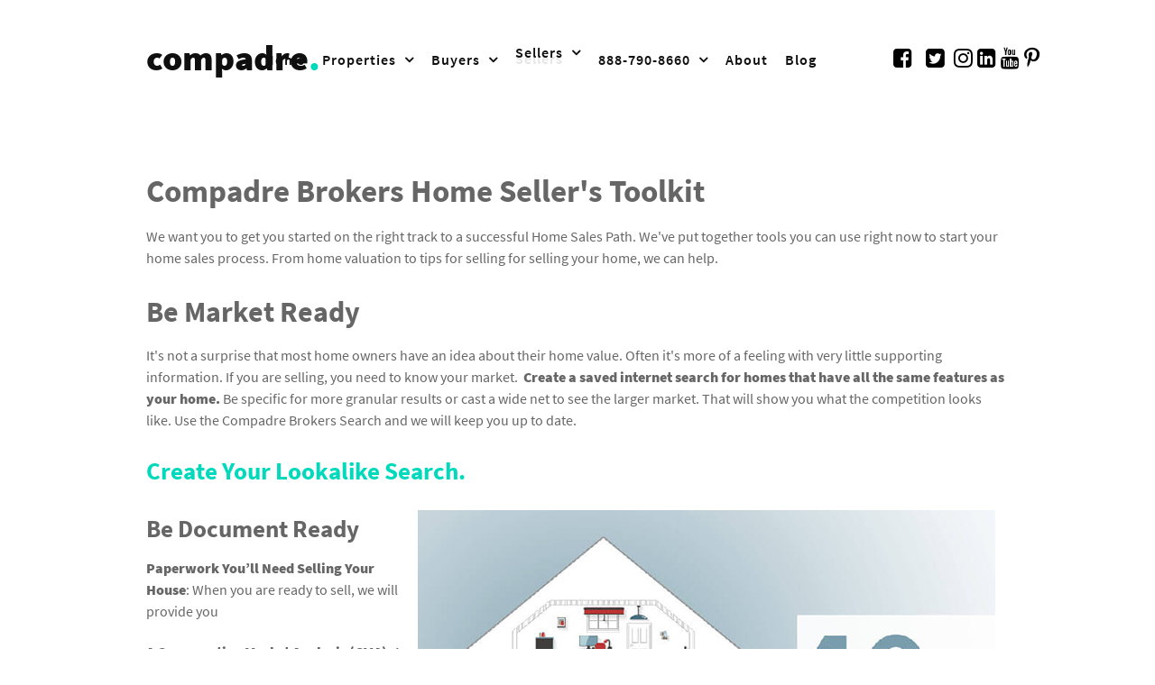

--- FILE ---
content_type: text/html; charset=utf-8
request_url: https://compadrebrokers.com/north-san-diego-home-sales/home-seller-tools-by-compadre-brokers-north-san-diego-county
body_size: 59372
content:
                        <!DOCTYPE html>
<html lang="en-GB" dir="ltr">
        
<head>
    
            <meta name="viewport" content="width=device-width, initial-scale=1.0">
        <meta http-equiv="X-UA-Compatible" content="IE=edge" />
        

                <link rel="icon" type="image/x-icon" href="/images/logos/Compadre_Brokers_Logo_Website.png" />
        
            
         <meta charset="utf-8" />
	<base href="https://compadrebrokers.com/north-san-diego-home-sales/home-seller-tools-by-compadre-brokers-north-san-diego-county" />
	<meta name="keywords" content="Sell My Home, North San Diego County Real Estate, Home value, free valuation, home sales consultation, what is my home worth, find homes near me, home sales tips, home sales guide, help sell my home, North San Diego County Home Appraisal" />
	<meta name="rights" content="Compadre Brokers CA-BRE 02037371" />
	<meta name="author" content="Rory Manning" />
	<meta name="title" content="Home Sellers Toolkit" />
	<meta name="metatitle" content="Home Sellers Toolkit" />
	<meta name="twitter:title" content="Home Sellers Toolkit" />
	<meta name="twitter:description" content="Home Sellers Toolkit for North San Diego County Home Sellers. Be smarter than the market with a sales plan from Compadre Brokers" />
	<meta property="og:title" content="Home Sellers Toolkit" />
	<meta property="og:description" content="Home Sellers Toolkit for North San Diego County Home Sellers. Be smarter than the market with a sales plan from Compadre Brokers" />
	<meta property="og:url" content="https://compadrebrokers.com/north-san-diego-home-sales/home-seller-tools-by-compadre-brokers-north-san-diego-county" />
	<meta property="og:type" content="article" />
	<meta name="description" content="Home Sellers Toolkit for North San Diego County Home Sellers. Be smarter than the market with a sales plan from Compadre Brokers" />
	<meta name="generator" content="Joomla! - Open Source Content Management" />
	<title>Home Sellers Toolkit</title>
	<link href="http://www.compadrebrokers.com/north-san-diego-home-sales/home-seller-tools-by-compadre-brokers-north-san-diego-county" rel="canonical" />
	<link href="/favicon.ico" rel="shortcut icon" type="image/vnd.microsoft.icon" />
	<link href="/media/gantry5/engines/nucleus/css-compiled/nucleus.css" rel="stylesheet" />
	<link href="/templates/rt_denali/custom/css-compiled/denali_69.css" rel="stylesheet" />
	<link href="/media/gantry5/assets/css/bootstrap-gantry.css" rel="stylesheet" />
	<link href="/media/gantry5/engines/nucleus/css-compiled/joomla.css" rel="stylesheet" />
	<link href="/media/jui/css/icomoon.css" rel="stylesheet" />
	<link href="/media/gantry5/assets/css/font-awesome.min.css" rel="stylesheet" />
	<link href="/templates/rt_denali/custom/css-compiled/denali-joomla_69.css" rel="stylesheet" />
	<link href="/templates/rt_denali/custom/css-compiled/custom_69.css" rel="stylesheet" />
	<script src="/media/jui/js/jquery.min.js?dce059f470eb2c46cbaa50101ad894c1"></script>
	<script src="/media/jui/js/jquery-noconflict.js?dce059f470eb2c46cbaa50101ad894c1"></script>
	<script src="/media/jui/js/jquery-migrate.min.js?dce059f470eb2c46cbaa50101ad894c1"></script>
	<script src="/media/system/js/caption.js?dce059f470eb2c46cbaa50101ad894c1"></script>
	<script src="/media/jui/js/jquery.ui.core.min.js?dce059f470eb2c46cbaa50101ad894c1"></script>
	<script src="/media/jui/js/bootstrap.min.js?dce059f470eb2c46cbaa50101ad894c1"></script>
	<script src="https://jsappcdn.hikeorders.com/main/assets/js/hko-accessibility.min.js?orgId=sglLs9gpN4xU" async></script>
	<script>
jQuery(window).on('load',  function() {
				new JCaption('img.caption');
			});
	</script>

    
                    <!-- Global site tag (gtag.js) - Google Analytics -->
<script async src="https://www.googletagmanager.com/gtag/js?id=UA-108404994-1"></script>
<script>
  window.dataLayer = window.dataLayer || [];
  function gtag(){dataLayer.push(arguments);}
  gtag('js', new Date());

  gtag('config', 'UA-108404994-1');
</script>

<!-- Facebook Pixel Code -->
<script>
  !function(f,b,e,v,n,t,s)
  {if(f.fbq)return;n=f.fbq=function(){n.callMethod?
  n.callMethod.apply(n,arguments):n.queue.push(arguments)};
  if(!f._fbq)f._fbq=n;n.push=n;n.loaded=!0;n.version='2.0';
  n.queue=[];t=b.createElement(e);t.async=!0;
  t.src=v;s=b.getElementsByTagName(e)[0];
  s.parentNode.insertBefore(t,s)}(window, document,'script',
  'https://connect.facebook.net/en_US/fbevents.js');
  fbq('init', '194406747800924');
  fbq('track', 'PageView');
</script>
<noscript><img height="1" width="1" style="display:none"
  src="https://www.facebook.com/tr?id=194406747800924&ev=PageView&noscript=1"
/></noscript>
<!-- End Facebook Pixel Code -->
<meta name="p:domain_verify" content="8d7c6afff995ca43b7fce083a3f577ec"/>
<!-- Facebook Pixel Code -->
<script>
  !function(f,b,e,v,n,t,s)
  {if(f.fbq)return;n=f.fbq=function(){n.callMethod?
  n.callMethod.apply(n,arguments):n.queue.push(arguments)};
  if(!f._fbq)f._fbq=n;n.push=n;n.loaded=!0;n.version='2.0';
  n.queue=[];t=b.createElement(e);t.async=!0;
  t.src=v;s=b.getElementsByTagName(e)[0];
  s.parentNode.insertBefore(t,s)}(window, document,'script',
  'https://connect.facebook.net/en_US/fbevents.js');
  fbq('init', '1783104628499539');
  fbq('track', 'PageView');
</script>
<noscript><img height="1" width="1" style="display:none"
  src="https://www.facebook.com/tr?id=1783104628499539&ev=PageView&noscript=1"
/></noscript>
<!-- End Facebook Pixel Code -->

<!-- Global site tag (gtag.js) - Google Ads: 845310154 -->
<script async src="https://www.googletagmanager.com/gtag/js?id=AW-845310154"></script>
<script>
  window.dataLayer = window.dataLayer || [];
  function gtag(){dataLayer.push(arguments);}
  gtag('js', new Date());

  gtag('config', 'AW-845310154');
</script>
<!-- Event snippet for Website traffic conversion page -->
<script>
  gtag('event', 'conversion', {'send_to': 'AW-845310154/uwdICN-wkcMBEMrRiZMD'});
</script>




<script>
  gtag('config', 'AW-845310154/zMhfCJmbqcYCEMrRiZMD', {
    'phone_conversion_number': '(888) 760-8660'
  });
</script>

<!-- Event snippet for Outbound click conversion page -->
<script>
  gtag('event', 'conversion', {'send_to': 'AW-845310154/bCdLCOrWqsYCEMrRiZMD'});
</script>

<meta content="Compadre-View" property="thanks1"/> 

<!-- Meta Pixel Code  Rory Realtor Dataset 1023-->
<script>
!function(f,b,e,v,n,t,s)
{if(f.fbq)return;n=f.fbq=function(){n.callMethod?
n.callMethod.apply(n,arguments):n.queue.push(arguments)};
if(!f._fbq)f._fbq=n;n.push=n;n.loaded=!0;n.version='2.0';
n.queue=[];t=b.createElement(e);t.async=!0;
t.src=v;s=b.getElementsByTagName(e)[0];
s.parentNode.insertBefore(t,s)}(window, document,'script',
'https://connect.facebook.net/en_US/fbevents.js');
fbq('init', '2114319218899380');
fbq('track', 'PageView');
</script>
<noscript><img height="1" width="1" style="display:none"
src="https://www.facebook.com/tr?id=2114319218899380&ev=PageView&noscript=1"
/></noscript>
<!-- End Meta Pixel Code -->


            
</head>

    <body class="gantry site com_content view-article no-layout no-task dir-ltr itemid-141 outline-69 g-offcanvas-left g-default g-style-preset5">
        
                    

        <div id="g-offcanvas"  data-g-offcanvas-swipe="0" data-g-offcanvas-css3="1">
                        <div class="g-grid">                        

        <div class="g-block size-100">
             <div id="mobile-menu-7951-particle" class="g-content g-particle">            <div id="g-mobilemenu-container" data-g-menu-breakpoint="51rem"></div>
            </div>
        </div>
            </div>
    </div>
        <div id="g-page-surround">
            <div class="g-offcanvas-hide g-offcanvas-toggle" role="navigation" data-offcanvas-toggle aria-controls="g-offcanvas" aria-expanded="false"><i class="fa fa-fw fa-bars"></i></div>                        

                                            
                <section id="g-top" class="section-horizontal-paddings">
                                        <div class="g-grid">                        

        <div class="g-block size-100">
             <div class="g-system-messages">
                                            <div id="system-message-container">
    </div>

            
    </div>
        </div>
            </div>
            
    </section>
                                        
                <section id="g-navigation" class="section-horizontal-paddings">
                                        <div class="g-grid">                        

        <div class="g-block size-12 denali-logo">
             <div id="logo-5992-particle" class="g-content g-particle">            <a href="https://compadrebrokers.com" target="_self" title="Compadre"  class="g-logo">
                        compadre<span>.</span>
            </a>
            </div>
        </div>
                    

        <div class="g-block size-68 center">
             <div id="menu-2350-particle" class="g-content g-particle">            <nav class="g-main-nav" data-g-hover-expand="true">
        <ul class="g-toplevel">
                                                                                                                
        
                
        
                
        
        <li class="g-menu-item g-menu-item-type-component g-menu-item-101 g-standard  ">
                            <a class="g-menu-item-container" href="/">
                                                                <span class="g-menu-item-content">
                                    <span class="g-menu-item-title">Home</span>
            
                    </span>
                                                </a>
                                </li>
    
                                                                                                
        
                
        
                
        
        <li class="g-menu-item g-menu-item-type-component g-menu-item-110 g-parent g-standard g-menu-item-link-parent ">
                            <a class="g-menu-item-container" href="/todays-featured-real-estate-listings-at-compadre-brokers">
                                                                <span class="g-menu-item-content">
                                    <span class="g-menu-item-title">Properties</span>
            
                    </span>
                    <span class="g-menu-parent-indicator" data-g-menuparent=""></span>                            </a>
                                                                            <ul class="g-dropdown g-inactive g-fade g-dropdown-right">
            <li class="g-dropdown-column">
                        <div class="g-grid">
                        <div class="g-block size-100">
            <ul class="g-sublevel">
                <li class="g-level-1 g-go-back">
                    <a class="g-menu-item-container" href="#" data-g-menuparent=""><span>Back</span></a>
                </li>
                                                                                                                    
        
                
        
                
        
        <li class="g-menu-item g-menu-item-type-alias g-menu-item-139  ">
                            <a class="g-menu-item-container" href="/todays-featured-real-estate-listings-at-compadre-brokers">
                                                                <span class="g-menu-item-content">
                                    <span class="g-menu-item-title">Featured Properties</span>
            
                    </span>
                                                </a>
                                </li>
    
                                                                                                
        
                
        
                
        
        <li class="g-menu-item g-menu-item-type-url g-menu-item-693  ">
                            <a class="g-menu-item-container" href="https://compadrebrokers.com/compadre-manufactured-homes">
                                                                <span class="g-menu-item-content">
                                    <span class="g-menu-item-title">Manufactured Homes</span>
            
                    </span>
                                                </a>
                                </li>
    
                                                                                                
        
                
        
                
        
        <li class="g-menu-item g-menu-item-type-url g-menu-item-111  ">
                            <a class="g-menu-item-container" href="http://homes.compadrebrokers.com/idx/map/mapsearch">
                                                                <span class="g-menu-item-content">
                                    <span class="g-menu-item-title">Map Search</span>
            
                    </span>
                                                </a>
                                </li>
    
                                                                                                
        
                
        
                
        
        <li class="g-menu-item g-menu-item-type-url g-menu-item-198 g-parent g-menu-item-link-parent ">
                            <a class="g-menu-item-container" href="http://homes.compadrebrokers.com/idx/search/advanced">
                                                                <span class="g-menu-item-content">
                                    <span class="g-menu-item-title">Advanced Search</span>
            
                    </span>
                    <span class="g-menu-parent-indicator" data-g-menuparent=""></span>                            </a>
                                                                            <ul class="g-dropdown g-inactive g-fade g-dropdown-right">
            <li class="g-dropdown-column">
                        <div class="g-grid">
                        <div class="g-block size-100">
            <ul class="g-sublevel">
                <li class="g-level-2 g-go-back">
                    <a class="g-menu-item-container" href="#" data-g-menuparent=""><span>Back</span></a>
                </li>
                                                                                                                    
        
                
        
                
        
        <li class="g-menu-item g-menu-item-type-alias g-menu-item-199  ">
                            <a class="g-menu-item-container" href="/carlsbad-california-real-estate-and-homes-for-sale-by-compadre-brokers">
                                                                <span class="g-menu-item-content">
                                    <span class="g-menu-item-title">Carlsbad</span>
            
                    </span>
                                                </a>
                                </li>
    
                                                                                                
        
                
        
                
        
        <li class="g-menu-item g-menu-item-type-alias g-menu-item-200  ">
                            <a class="g-menu-item-container" href="/encinitas-california-real-estate-and-homes-for-sale-by-compadre-brokers">
                                                                <span class="g-menu-item-content">
                                    <span class="g-menu-item-title">Encinitas</span>
            
                    </span>
                                                </a>
                                </li>
    
                                                                                                
        
                
        
                
        
        <li class="g-menu-item g-menu-item-type-alias g-menu-item-201  ">
                            <a class="g-menu-item-container" href="/escondido-real-estate-and-homes-for-sale-by-compadre-brokers">
                                                                <span class="g-menu-item-content">
                                    <span class="g-menu-item-title">Escondido</span>
            
                    </span>
                                                </a>
                                </li>
    
                                                                                                
        
                
        
                
        
        <li class="g-menu-item g-menu-item-type-alias g-menu-item-202  ">
                            <a class="g-menu-item-container" href="/fallbrook-real-estate-and-homes-for-sale-by-compadre-brokers">
                                                                <span class="g-menu-item-content">
                                    <span class="g-menu-item-title">Fallbrook</span>
            
                    </span>
                                                </a>
                                </li>
    
                                                                                                
        
                
        
                
        
        <li class="g-menu-item g-menu-item-type-alias g-menu-item-203  ">
                            <a class="g-menu-item-container" href="/oceanside-california-real-estate-and-homes-for-sale-by-compadre-brokers">
                                                                <span class="g-menu-item-content">
                                    <span class="g-menu-item-title">Oceanside</span>
            
                    </span>
                                                </a>
                                </li>
    
                                                                                                
        
                
        
                
        
        <li class="g-menu-item g-menu-item-type-alias g-menu-item-204  ">
                            <a class="g-menu-item-container" href="/san-marcos-california-real-estate-and-homes-for-sale-by-compadre-brokers">
                                                                <span class="g-menu-item-content">
                                    <span class="g-menu-item-title">San Marcos</span>
            
                    </span>
                                                </a>
                                </li>
    
                                                                                                
        
                
        
                
        
        <li class="g-menu-item g-menu-item-type-alias g-menu-item-205  ">
                            <a class="g-menu-item-container" href="/vista-california-real-estate-and-homes-for-sale-by-compadre-brokers">
                                                                <span class="g-menu-item-content">
                                    <span class="g-menu-item-title">Vista</span>
            
                    </span>
                                                </a>
                                </li>
    
    
            </ul>
        </div>
            </div>

            </li>
        </ul>
            </li>
    
                                                                                                
        
                
        
                
        
        <li class="g-menu-item g-menu-item-type-url g-menu-item-388  ">
                            <a class="g-menu-item-container" href="https://homes.compadrebrokers.com/idx/userlogin">
                                                                <span class="g-menu-item-content">
                                    <span class="g-menu-item-title">User Login</span>
            
                    </span>
                                                </a>
                                </li>
    
    
            </ul>
        </div>
            </div>

            </li>
        </ul>
            </li>
    
                                                                                                
        
                
        
                
        
        <li class="g-menu-item g-menu-item-type-component g-menu-item-113 g-parent g-standard g-menu-item-link-parent ">
                            <a class="g-menu-item-container" href="/north-san-diego-county-home-buyers">
                                                                <span class="g-menu-item-content">
                                    <span class="g-menu-item-title">Buyers</span>
            
                    </span>
                    <span class="g-menu-parent-indicator" data-g-menuparent=""></span>                            </a>
                                                                            <ul class="g-dropdown g-inactive g-fade g-dropdown-right">
            <li class="g-dropdown-column">
                        <div class="g-grid">
                        <div class="g-block size-100">
            <ul class="g-sublevel">
                <li class="g-level-1 g-go-back">
                    <a class="g-menu-item-container" href="#" data-g-menuparent=""><span>Back</span></a>
                </li>
                                                                                                                    
        
                
        
                
        
        <li class="g-menu-item g-menu-item-type-component g-menu-item-123  ">
                            <a class="g-menu-item-container" href="/north-san-diego-county-home-buyers/north-san-diego-county-home-buyer-toolkit">
                                                                <span class="g-menu-item-content">
                                    <span class="g-menu-item-title">Home Buyer&#039;s Tool Kit</span>
            
                    </span>
                                                </a>
                                </li>
    
                                                                                                
        
                
        
                
        
        <li class="g-menu-item g-menu-item-type-url g-menu-item-124  ">
                            <a class="g-menu-item-container" href="http://homes.compadrebrokers.com/idx/search/emailupdatesignup">
                                                                <span class="g-menu-item-content">
                                    <span class="g-menu-item-title">MyHome</span>
            
                    </span>
                                                </a>
                                </li>
    
                                                                                                
        
                
        
                
        
        <li class="g-menu-item g-menu-item-type-alias g-menu-item-218  ">
                            <a class="g-menu-item-container" href="/north-san-diego-county-home-buyers">
                                                                <span class="g-menu-item-content">
                                    <span class="g-menu-item-title">Buying a Home</span>
            
                    </span>
                                                </a>
                                </li>
    
                                                                                                
                                                                                                                                
                
        
                
        
        <li class="g-menu-item g-menu-item-type-url g-menu-item-349 g-parent g-menu-item-link-parent ">
                            <a class="g-menu-item-container" href="https://cbmloans.com" target="_blank" rel="noopener&#x20;noreferrer">
                                                                <span class="g-menu-item-content">
                                    <span class="g-menu-item-title">Mortgage</span>
            
                    </span>
                    <span class="g-menu-parent-indicator" data-g-menuparent=""></span>                            </a>
                                                                            <ul class="g-dropdown g-inactive g-fade g-dropdown-right">
            <li class="g-dropdown-column">
                        <div class="g-grid">
                        <div class="g-block size-100">
            <ul class="g-sublevel">
                <li class="g-level-2 g-go-back">
                    <a class="g-menu-item-container" href="#" data-g-menuparent=""><span>Back</span></a>
                </li>
                                                                                                                    
        
                
        
                
        
        <li class="g-menu-item g-menu-item-type-url g-menu-item-137  ">
                            <a class="g-menu-item-container" href="http://homes.compadrebrokers.com/idx/mortgage">
                                                                <span class="g-menu-item-content">
                                    <span class="g-menu-item-title">Mortgage Calculator</span>
            
                    </span>
                                                </a>
                                </li>
    
    
            </ul>
        </div>
            </div>

            </li>
        </ul>
            </li>
    
    
            </ul>
        </div>
            </div>

            </li>
        </ul>
            </li>
    
                                                                                                
        
                
        
                
        
        <li class="g-menu-item g-menu-item-type-component g-menu-item-114 g-parent active g-standard g-menu-item-link-parent ">
                            <a class="g-menu-item-container" href="/north-san-diego-home-sales">
                                                                <span class="g-menu-item-content">
                                    <span class="g-menu-item-title">Sellers</span>
            
                    </span>
                    <span class="g-menu-parent-indicator" data-g-menuparent=""></span>                            </a>
                                                                            <ul class="g-dropdown g-inactive g-fade g-dropdown-right">
            <li class="g-dropdown-column">
                        <div class="g-grid">
                        <div class="g-block size-100">
            <ul class="g-sublevel">
                <li class="g-level-1 g-go-back">
                    <a class="g-menu-item-container" href="#" data-g-menuparent=""><span>Back</span></a>
                </li>
                                                                                                                    
        
                
        
                
        
        <li class="g-menu-item g-menu-item-type-component g-menu-item-141 active  ">
                            <a class="g-menu-item-container" href="/north-san-diego-home-sales/home-seller-tools-by-compadre-brokers-north-san-diego-county">
                                                                <span class="g-menu-item-content">
                                    <span class="g-menu-item-title">Home Sellers Toolkit</span>
            
                    </span>
                                                </a>
                                </li>
    
                                                                                                
                                                                                                                                
                
        
                
        
        <li class="g-menu-item g-menu-item-type-url g-menu-item-117  ">
                            <a class="g-menu-item-container" href="https://ilist.compadrebrokers.com/whats-your-home-worth" target="_blank" rel="noopener&#x20;noreferrer">
                                                                <span class="g-menu-item-content">
                                    <span class="g-menu-item-title">Home Valuation Request</span>
            
                    </span>
                                                </a>
                                </li>
    
                                                                                                
        
                
        
                
        
        <li class="g-menu-item g-menu-item-type-alias g-menu-item-219  ">
                            <a class="g-menu-item-container" href="/north-san-diego-home-sales">
                                                                <span class="g-menu-item-content">
                                    <span class="g-menu-item-title">Selling a Home</span>
            
                    </span>
                                                </a>
                                </li>
    
    
            </ul>
        </div>
            </div>

            </li>
        </ul>
            </li>
    
                                                                                                
                                                                                                                                
                
        
                
        
        <li class="g-menu-item g-menu-item-type-url g-menu-item-115 g-parent g-standard g-menu-item-link-parent ">
                            <a class="g-menu-item-container" href="https://roryforms.typeform.com/to/nnM9BH" target="_blank" rel="noopener&#x20;noreferrer">
                                                                <span class="g-menu-item-content">
                                    <span class="g-menu-item-title">888-790-8660</span>
            
                    </span>
                    <span class="g-menu-parent-indicator" data-g-menuparent=""></span>                            </a>
                                                                            <ul class="g-dropdown g-inactive g-fade g-dropdown-right">
            <li class="g-dropdown-column">
                        <div class="g-grid">
                        <div class="g-block size-100">
            <ul class="g-sublevel">
                <li class="g-level-1 g-go-back">
                    <a class="g-menu-item-container" href="#" data-g-menuparent=""><span>Back</span></a>
                </li>
                                                                                                                    
                                                                                                                                
                
        
                
        
        <li class="g-menu-item g-menu-item-type-url g-menu-item-222  ">
                            <a class="g-menu-item-container" href="https://roryforms.typeform.com/to/NgTRud?typeform-source=compadrebrokers.typeform.com" title="760-385-8660" target="_blank" rel="noopener&#x20;noreferrer">
                                                                <span class="g-menu-item-content">
                                    <span class="g-menu-item-title">760-385-8660</span>
            
                    </span>
                                                </a>
                                </li>
    
                                                                                                
                                                                                                                                
                
        
                
        
        <li class="g-menu-item g-menu-item-type-url g-menu-item-116  ">
                            <a class="g-menu-item-container" href="https://roryforms.typeform.com/to/yNg1cu" target="_blank" rel="noopener&#x20;noreferrer">
                                                                <span class="g-menu-item-content">
                                    <span class="g-menu-item-title">Email Us</span>
            
                    </span>
                                                </a>
                                </li>
    
                                                                                                
                                                                                                                                
                
        
                
        
        <li class="g-menu-item g-menu-item-type-url g-menu-item-140  ">
                            <a class="g-menu-item-container" href="https://roryforms.typeform.com/to/NgTRud?typeform-source=compadrebrokers.typeform.com" target="_blank" rel="noopener&#x20;noreferrer">
                                                                <span class="g-menu-item-content">
                                    <span class="g-menu-item-title">VIP Registration</span>
            
                    </span>
                                                </a>
                                </li>
    
                                                                                                
        
                
        
                
        
        <li class="g-menu-item g-menu-item-type-url g-menu-item-206  ">
                            <a class="g-menu-item-container" href="https://homes.compadrebrokers.com/idx/userlogin">
                                                                <span class="g-menu-item-content">
                                    <span class="g-menu-item-title">Compadre User Login</span>
            
                    </span>
                                                </a>
                                </li>
    
                                                                                                
        
                
        
                
        
        <li class="g-menu-item g-menu-item-type-component g-menu-item-708  ">
                            <a class="g-menu-item-container" href="/888-790-8660/opt-out">
                                                                <span class="g-menu-item-content">
                                    <span class="g-menu-item-title">Opt in Communication</span>
            
                    </span>
                                                </a>
                                </li>
    
    
            </ul>
        </div>
            </div>

            </li>
        </ul>
            </li>
    
                                                                                                
        
                
        
                
        
        <li class="g-menu-item g-menu-item-type-component g-menu-item-112 g-standard  ">
                            <a class="g-menu-item-container" href="/about-us">
                                                                <span class="g-menu-item-content">
                                    <span class="g-menu-item-title">About</span>
            
                    </span>
                                                </a>
                                </li>
    
                                                                                                
        
                
        
                
        
        <li class="g-menu-item g-menu-item-type-component g-menu-item-216 g-standard  ">
                            <a class="g-menu-item-container" href="/compadre-brokers-blog">
                                                                <span class="g-menu-item-content">
                                    <span class="g-menu-item-title">Blog</span>
            
                    </span>
                                                </a>
                                </li>
    
    
        </ul>
    </nav>
            </div>
        </div>
                    

        <div class="g-block size-20 align-right flush">
             <div id="social-1608-particle" class="g-content g-particle">            <div class="g-social ">
                <div class="g-social-items">
                            <a target="_blank" href="https://www.facebook.com/CompadreBrokers/" title="" aria-label="">
                    <span class="fa fa-facebook-square fa-fw"></span>                                    </a>
                            <a target="_blank" href="https://twitter.com/roryrealtor" title="" aria-label="">
                    <span class="fa fa-twitter-square fa-fw"></span>                                    </a>
                            <a target="_blank" href="https://www.instagram.com/compadre.brokers/" title="" aria-label="">
                    <span class="fa fa-instagram"></span>                                    </a>
                            <a target="_blank" href="https://www.linkedin.com/in/roryman/" title="" aria-label="">
                    <span class="fa fa-linkedin-square"></span>                                    </a>
                            <a target="_blank" href="https://www.youtube.com/channel/UChl5BsEPGrRaf0se6suS8nA?view_as=public" title="" aria-label="">
                    <span class="fa fa-youtube"></span>                                    </a>
                            <a target="_blank" href="https://www.pinterest.com/manning2775/loving-north-san-diego-county/" title="" aria-label="">
                    <span class="fa fa-pinterest-p"></span>                                    </a>
                    </div>
    </div>
            </div>
        </div>
            </div>
            
    </section>
                                    
                                
    
    
                <section id="g-container-main" class="g-wrapper">
                            <div class="g-grid">                        

        <div class="g-block size-100">
             <main id="g-mainbar" class="section-horizontal-paddings">
                                        <div class="g-grid">                        

        <div class="g-block size-100">
             <div class="g-content">
                                                            <div class="platform-content row-fluid"><div class="span12"><div class="item-page" itemscope itemtype="https://schema.org/Article">
	<meta itemprop="inLanguage" content="en-GB" />
	
		
						
		
	
	
		
								<div itemprop="articleBody">
		<h1>Compadre Brokers Home Seller's Toolkit</h1>
<p>We want you to get you started on the right track to a successful Home Sales Path. We've put together tools you can use right now to start your home sales process. From home valuation to tips for selling for selling your home, we can help.</p>
<h2>Be Market Ready</h2>
<p>It's not a surprise that most home owners have an idea about their home value. Often it's more of a feeling with very little supporting information. If you are selling, you need to know your market.  <strong>Create a saved internet search for homes that have all the same features as your home.</strong> Be specific for more granular results or cast a wide net to see the larger market. That will show you what the competition looks like. Use the Compadre Brokers Search and we will keep you up to date.</p>
<h3><a href="https://homes.compadrebrokers.com/idx/search/emailupdatesignup" target="_blank" rel="noopener noreferrer">Create Your Lookalike Search.</a></h3>
<h3><a href="/top-ten-tips-for-staging-your-home" target="_blank" rel="noopener noreferrer"><img style="float: right;" src="/images/articles/10-Staging-Tips.jpg" alt="ten-staging-tips" hspace="15" /></a>Be Document Ready</h3>
<p><strong>Paperwork You’ll Need Selling Your House</strong>: When you are ready to sell, we will provide you </p>
<p><strong>A Comparative Market Analysis (CMA)</strong>: A more detailed look at the specific value of your home is provided prior to listing your home. Your CMA will include a detail of homes currently listed in your neighborhood that compare to yours. A good CMA will also include pending and sold sales. As long time lenders, our appraisal underwriting skills translate well to your property analysis. </p>
<p><strong>A Preliminary Title Report (Prelim</strong>): A document that shows who the owners are, taxes owed on the property, what type of liens are recorded on the property, and any covenants or conditions recorded on the property. This can give you an early <strong>heads up if anything is reported as negative or will need extra work before you begin the sales process.</strong></p>
<p><strong>A Seller’s Net Sheet</strong>: Another document that totals up the sum of money to be received at closing. This is just an estimate, but it should be reliable enough to give you a solid idea of how much money you can expect to receive at the end of the sales process.</p>
<p><strong>Formal listing agreement</strong>, which covers all the terms of agreement between you and your agent. Typically, it’ll cover the price, commission, how and when the property will be shown, and sometimes other aspects of the marketing plan.</p>
<p><strong>Complete disclosures</strong>. California real estate law requires sellers to disclose all known property conditions. </p>
<p><strong>Marketing Plan.</strong>  We implement a proven digital marketing strategy just for your home.  It's different and works. </p>
<h3>Be Home Ready</h3>
<p><strong>Interior</strong></p>
<ul>
<li>Repaint any rooms with statement wall or bold colors to neutral tones.</li>
<li>Remove most, if not all, personal photos and knick-knacks from around the house</li>
<li>Remove any storage containers (replace with baskets if needed)</li>
<li>Replace broken blinds and tattered curtains</li>
<li>Replace all energy efficient light bulbs (they take a while to brighten up — you can lose a buyer to a dark room) with instant bright bulbs</li>
<li>Clean all the rooms — pack away toys, clothes, and other belongings that you won’t need in the next 30-60 days</li>
<li>Remove all the screens from your windows and store them in the basement or garage (this creates a much clearer, more vivid view out the windows)</li>
<li>Wash all windows and glass surfaces</li>
<li>Deep clean everything, including vacuuming dust from vents, dusting fan blades, and getting cobwebs out of corners in high ceilings Kitchen:</li>
<li>Remove everything from the countertops and add back one or two coordinated items. </li>
<li>Remove all magnets and notes from the fridge</li>
<li>Remove all the area rugs under the sink and in front of the fridge (this helps show the flooring off)</li>
</ul>
<p><strong><a href="/5-tips-to-make-your-home-the-best-on-the-block" target="_blank" rel="noopener noreferrer"><img style="float: right;" src="/images/articles/Compadre-Brokers-Serious-Sellers-Article-2.jpg" alt="serious-about-selling" hspace="15" /></a>Bathrooms:</strong></p>
<ul>
<li>Replace all colored/patterned towels with white towels</li>
<li>Remove all throw rugs</li>
<li>Remove all toiletries from the tub/shower area</li>
<li>Roll up a few white towels and set at the corner of your tub with an (unopened) package of spa soaps or bubble bath</li>
</ul>
<p><strong>Exterior</strong></p>
<ul>
<li>Trim back bushes (they shouldn’t touch the exterior of your home or block the view out of windows)</li>
<li>Limb up trees (they should frame a house, not block it from view)</li>
<li>Add fresh pine straw or mulch to flower beds</li>
<li>Remove any debris, hoses, yard art, or other items from the yard</li>
<li>Add fresh seasonal flowers to any flowerbeds and a pot or two of flowers by the front door</li>
<li>Make sure the front door hardware is in good shape and repaint the front door and trim if need be (first impressions are important!)</li>
<li>Have your porch/driveway and exterior of the house washed/cleaned</li>
<li>Curb appeal landscaping could add value--read our blog post about which remodels are best. </li>
</ul>
<p><strong>If you have pets:</strong></p>
<ul>
<li>Remove food/water bowls and any litter boxes</li>
<li>Use an odor eliminator or crpet freshener to remove any pet odors</li>
</ul>
<p><strong>Directly before an open house:</strong></p>
<ul>
<li>Make sure blinds/curtains are opened to let in natural light</li>
<li>Set soft background music to play</li>
</ul>
<p><strong><a href="/make-your-remodel-budget-pay-off" target="_blank" rel="noopener noreferrer"><img style="float: right;" src="/images/articles/Best-Remodel-Budeget-Choices-b.jpg" alt="best-remodel-choices" hspace="15" /></a>Gather these documents as early as possible,</strong> so you don’t have to find them later:  Some of these might not be required but could be useful when navigating paperwork or preparing for the sale.)</p>
<ul>
<li>The original sales contract for your home</li>
<li>Any documents related to title and ownership of your home (including property surveys, certificate of occupancy, certificates of compliance with any building or zoning codes)</li>
<li>All mortgage and financing documents</li>
<li>Any tax records related to the home</li>
<li>The professional appraisal from when you purchased your home, and any documented changes to the appraisal</li>
<li>Your homeowners’ insurance records</li>
<li>Any professional inspection reports from before you put the home up for sale</li>
<li>Any receipts or documentation of changes you’ve made to the home (remodeling the kitchen or adding a new bathroom, for example — if you’ve made major changes, it may affect the taxes from selling the home)</li>
<li>Home repair/maintenance records</li>
<li>Manuals or warranty information, if you’re including the major appliances in the sale</li>
<li>Any documents related to your homeowner’s association, if you’re in one (your HOA may also have fees associated with selling your home, so this is a good time to review that)</li>
</ul>
<p>As you move forward with the sale, make sure to also save a record of the buyer’s acknowledgement that they received the disclosures. Inspection reports, covering any and all inspections you’ve done on the home and property (home, pest, pool, etc.) and the results of said inspections. Offer and counteroffer forms, which your agent should provide.</p>
<p>After closing the sale, you’ll need: The closing statement, which shows how much money you made from the sale (what the buyer paid for the house, minus the costs of selling your home).</p>
<p>For more information about selling your home and a fast CMA , call Compadre Brokers at 760-385-8660.</p>
<p> </p> 	</div>

	
							</div></div></div>
    
            
    </div>
        </div>
            </div>
            
    </main>
        </div>
            </div>
    
    </section>
    
                                        
                <footer id="g-footer" class="section-horizontal-paddings section-vertical-paddings">
                                        <div class="g-grid">                        

        <div class="g-block size-50 g-bottom-simplemenu">
             <div id="simplemenu-6826-particle" class="g-content g-particle">            <div class="g-simplemenu-particle ">
    
        <div class="g-simplemenu-container">
        <h6>Useful Links</h6>
        <ul class="g-simplemenu">
                        <li>
                                <a target="_blank" href="https://compadrebrokers.com/about-us" title="About Us">About Us</a>
            </li>
                        <li>
                                <a target="_blank" href="https://compadrebrokers.com/compadre-associates-resource-page" title="Careers">Careers</a>
            </li>
                        <li>
                                <a target="_blank" href="https://compadrebrokers.com/rory" title="Our Broker">Our Broker</a>
            </li>
                        <li>
                                <a target="_blank" href="https://compadrebrokers.com/open-houses-in-north-san-diego-county-courtesy-of-compadre-brokers" title="Open House">Open House</a>
            </li>
                        <li>
                                <a target="_blank" href="https://compadrebrokers.com/north-san-diego-county-land-for-sale" title="Land for Sale">Land for Sale</a>
            </li>
                    </ul>
    </div>
    <div class="g-simplemenu-container">
        <h6>Special Stuff</h6>
        <ul class="g-simplemenu">
                        <li>
                                <a target="_blank" href="https://www.compadrebrokers.com/mobile" title="Manufactured Homes">Manufactured Homes</a>
            </li>
                        <li>
                                <a target="_self" href="https://cbmloans.com/one-time-close-loan" title="Construction Loans">Construction Loans</a>
            </li>
                        <li>
                                <a target="_blank" href="https://homes.compadrebrokers.com/idx/homevaluation" title="Home Valuation">Home Valuation</a>
            </li>
                        <li>
                                <a target="_self" href="https://homes.compadrebrokers.com/idx/contact" title="Contact">Contact</a>
            </li>
                    </ul>
    </div>
    <div class="g-simplemenu-container">
        <h6>More</h6>
        <ul class="g-simplemenu">
                        <li>
                                <a target="_blank" href="https://compadrebrokers.com/terms-of-use" title="Terms of Use">Terms of Use</a>
            </li>
                        <li>
                                <a target="_self" href="https://www.compadrebrokers.com/compadre-brokers-privacy-policy" title="Privacy Policy">Privacy Policy</a>
            </li>
                        <li>
                                <a target="_blank" href="https://compadre.floify.com/apply-now" title="Loan Application">Loan Application</a>
            </li>
                        <li>
                                <a target="_self" href="https://cbmloans.com/" title="Compadre Mortgage">Compadre Mortgage</a>
            </li>
                        <li>
                                <a target="_blank" href="https://compadrebrokers.com/compadre-brokers-blog" title="Blog">Blog</a>
            </li>
                    </ul>
    </div>

</div>
            </div>
        </div>
                    

        <div class="g-block size-50 nomargintop nopaddingtop hidden-phone">
             <div id="simplecontent-4123-particle" class="g-content g-particle">            <div class="">
        <div class="g-simplecontent">

            <h2 class="g-title"><h6>About</h6></h2>
                            <div class="g-simplecontent-item g-simplecontent-layout-standard">
                    
                    
                    
                    
                                                                                                                
                                        <div class="g-simplecontent-item-main-content">Compadre Brokers | Proving every day that real estate technology and personal service work well together when mixed properly by trained professionals. </div>
                                    </div>
            
        </div>
    </div>
            </div>
        </div>
            </div>
                            <div class="g-grid">                        

        <div class="g-block size-50">
             <div id="logo-9919-particle" class="g-content g-particle">            <a href="https://compadrebrokers.com" target="_self" title="Compadre"  class="g-logo">
                        <img src="/images/logos/compadre-brokers-logo-250.png" alt="compadre&lt;span&gt;.&lt;/span&gt;" />
            </a>
            </div>
        </div>
                    

        <div class="g-block size-50">
             <div id="custom-5434-particle" class="g-content g-particle">            <h2> Compadre Newsletter </h2>
<!-- Begin Mailchimp Signup Form -->
<link href="//cdn-images.mailchimp.com/embedcode/slim-10_7.css" rel="stylesheet" type="text/css">
<style type="text/css">
	#mc_embed_signup{background:#fff; clear:left; font:14px Helvetica,Arial,sans-serif; }
	/* Add your own Mailchimp form style overrides in your site stylesheet or in this style block.
	   We recommend moving this block and the preceding CSS link to the HEAD of your HTML file. */
</style>
<div id="mc_embed_signup">
<form action="https://compadrebrokers.us16.list-manage.com/subscribe/post?u=fc932392636211602880a37b9&amp;id=ae4a40cb8e" method="post" id="mc-embedded-subscribe-form" name="mc-embedded-subscribe-form" class="validate" target="_blank" novalidate>
    <div id="mc_embed_signup_scroll">
	<label for="mce-EMAIL">Subscribe</label>
	<input type="email" value="" name="EMAIL" class="email" id="mce-EMAIL" placeholder="email address" required>
    <!-- real people should not fill this in and expect good things - do not remove this or risk form bot signups-->
    <div style="position: absolute; left: -5000px;" aria-hidden="true"><input type="text" name="b_fc932392636211602880a37b9_ae4a40cb8e" tabindex="-1" value=""></div>
    <div class="clear"><input type="submit" value="Subscribe" name="subscribe" id="mc-embedded-subscribe" class="button"></div>
    </div>
</form>
</div>

<!--End mc_embed_signup-->
            </div>
        </div>
            </div>
                            <div class="g-grid">                        

        <div class="g-block size-50">
             <div id="custom-4738-particle" class="g-content g-particle">            <h4>
<address>
  Compadre Brokers<br>
  380 S Melrose Dr., Ste. 352<br>
  Vista, CA 92081<br> Licensing <br> CA DRE 02093731<br> R.Manning, Broker CA DRE 01959728 <br>
888.790.8660 | 760.385.8660 <br>
info@compadrebrokers.com <br>

</address>
</h4>
<img src="https://compadrebrokers.com/images/logos/MLS-blue.png" alt="compadre-brokers-mls-professionals" />
            </div>
        </div>
                    

        <div class="g-block size-50">
             <div id="custom-4029-particle" class="g-content g-particle">            <iframe src="https://www.google.com/maps/embed?pb=!1m18!1m12!1m3!1d3338.8733228045903!2d-117.25451412358045!3d33.19119391104883!2m3!1f0!2f0!3f0!3m2!1i1024!2i768!4f13.1!3m3!1m2!1s0x80dc741d0050a4d7%3A0xfdaadae84fd42cf!2sCompadre+Brokers!5e0!3m2!1sen!2sus!4v1566270013280!5m2!1sen!2sus" width="600" height="450" frameborder="0" style="border:0" allowfullscreen></iframe>
            </div>
        </div>
            </div>
                            <div class="g-grid">                        

        <div class="g-block size-100 hidden-phone">
             <div id="logo-1786-particle" class="g-content g-particle">            <a href="https://cbmloans.com" target="_self" title="Compadre"  class="g-logo">
                        <img src="/images/headers/Compadre-Mortgage-Takeoff.jpg" alt="compadre&lt;span&gt;.&lt;/span&gt;" />
            </a>
            </div>
        </div>
            </div>
            
    </footer>
                                        
                <section id="g-copyright" class="section-horizontal-paddings section-vertical-paddings">
                                        <div class="g-grid">                        

        <div class="g-block size-100 center">
             <div id="branding-2782-particle" class="g-content g-particle">            <div class="g-branding ">
    &copy; 2019 by <a href="http://www.rory.realtor/" title="Compadre Brokers" class="g-powered-by">Powered by Rory Manning, Real Estate Broker | Mortgage Loan Originator | Tech Wiz  CA DRE 02037371 & 01959728 NMLS CA-DBO 1007484</a>. All rights reserved.
</div>
            </div>
        </div>
            </div>
                            <div class="g-grid">                        

        <div class="g-block size-100">
             <div class="g-content">
                                    <div class="platform-content"><div class="moduletable ">
						

<div class="custom"  >
	<p> </p>
<p style="text-align: center;"><img src="/images/graphics/CRMLS-Logo.png" alt="" width="277" height="80" /></p>
<p style="text-align: center;">Based on information from California Regional Multiple Listing Service, Inc. This information is for your personal, non-commercial use and may not be used for any purpose other than to identify prospective properties you may be interested in purchasing. Display of MLS data is usually deemed reliable but is NOT guaranteed accurate by the MLS. Buyers are responsible for verifying the accuracy of all information and should investigate the data themselves or retain appropriate professionals. Information from sources other than the Listing Agent may have been included in the MLS data. Unless otherwise specified in writing, Broker/Agent has not and will not verify any information obtained from other sources. The Broker/Agent providing the information contained herein may or may not have been the Listing and/or Selling Agent.</p>
<p> </p>
<p><img style="display: block; margin-left: auto; margin-right: auto;" src="/images/logos/SDMLS-LOGO-SITE.png" alt="sdar-mls-logo" /></p>
<p>This information is deemed reliable, but not guaranteed. You should rely on this information only to decide whether or not to further investigate a particular property. BEFORE MAKING ANY OTHER DECISION, YOU SHOULD PERSONALLY INVESTIGATE THE FACTS (e.g. square footage and lot size) with the assistance of an appropriate professional. You may use this information only to identify properties you may be interested in investigating further. All uses except for personal, non-commercial use in accordance with the foregoing purpose are prohibited. This information is derived from the Internet Data Exchange (IDX) service provided by Sandicor®. Display property lisings may be held by a brokerage firm other than the broker and/or agent responsible for this display. The information and photographs and video tours and the compliation from which they are derived is protected by copyright. Compilation © 2025 Sandicor®, Inc.</p></div>
		</div></div>
            
        </div>
        </div>
            </div>
            
    </section>
                                
                        

        </div>
                    

                        <script type="text/javascript" src="/media/gantry5/assets/js/main.js"></script>
    

<div class="custom"  >
	<div id="idxStart"></div>
<div id="idxStop"></div></div>


    

        
<chat-widget location-id="dN3kX9KZLNvTZAHCZ9IO" prompt-msg="Welcome to Compadre. How can we help you today?" show-prompt="false" support-contact="(888) 790-8660" prompt-avatar="https://images.leadconnectorhq.com/image/f_webp/q_100/r_180/u_https://cdn.filesafe.space/locationPhotos%2FdN3kX9KZLNvTZAHCZ9IO%2Fchat-widget-person?alt=media&token=165487bf-24eb-49f7-a5e1-826fce1d3fff" agency-name="Compadre" agency-website="https://compadrebrokers.com" > </chat-widget> <script src="https://widgets.leadconnectorhq.com/loader.js" data-resources-url="https://widgets.leadconnectorhq.com/chat-widget/loader.js" > </script>
    </body>
</html>


--- FILE ---
content_type: text/css
request_url: https://compadrebrokers.com/templates/rt_denali/custom/css-compiled/custom_69.css
body_size: 37
content:
/*9f994722ff4e5f68b0f4d1d12b19a290*/
